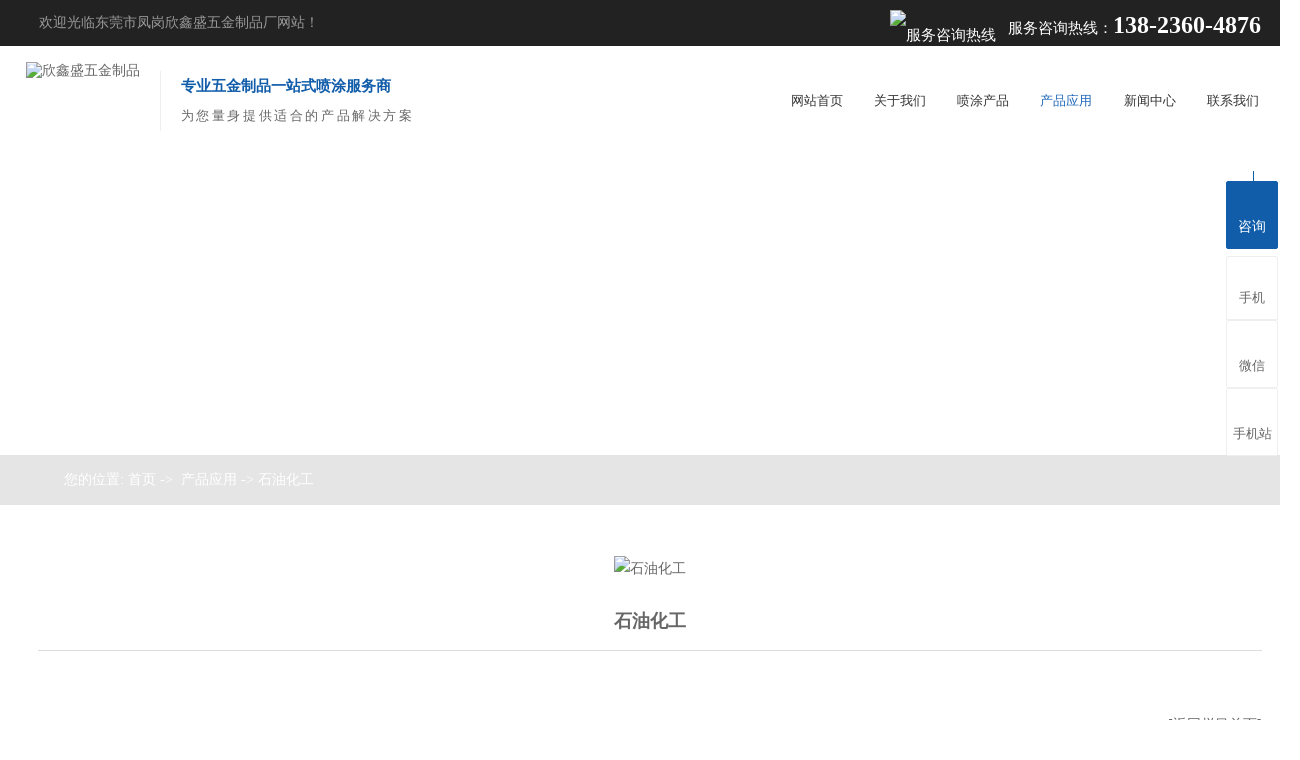

--- FILE ---
content_type: text/html
request_url: http://www.wujinpentu.net/dgweb_content-1177342.html
body_size: 4697
content:
<!DOCTYPE html PUBLIC "-//W3C//DTD XHTML 1.0 Transitional//EN" "http://www.w3.org/TR/xhtml1/DTD/xhtml1-transitional.dtd">
<html xmlns="http://www.w3.org/1999/xhtml">
<head>
<meta http-equiv="Content-Type" content="text/html; charset=utf-8" />
<title>石油化工-东莞市凤岗欣鑫盛五金制品厂</title>
<meta name="keywords" content="石油化工" />
<meta name="description" content="石油化工" />
<!--mobanhtml/mindexcn!@#"-->
<!--"css"-->

                
                <link href="cssjs/newsrelated.css" rel="stylesheet" type="text/css" />
                <link charset="utf-8" href="cssjs/indexcss.css" rel="stylesheet" type="text/css"  />
                <script language="JavaScript" type="text/javascript" src="cssjs/indexjs.js"></script>
                <link href="cssjs/headcss.css" rel="stylesheet" type="text/css" />
                
                    <script>
                        var uaTest = /Android|webOS|Windows Phone|iPhone|ucweb|ucbrowser|iPod|BlackBerry/i.test(navigator.userAgent.toLowerCase());
                        var touchTest = 'ontouchend' in document;
                        if(uaTest && touchTest){
                            window.location.href='http://m.wujinpentu.net';
                        }

                    </script>
                    
                
            
<link id="favicon" href="logo.ico" rel="icon" type="image/x-icon" />
</head>

<body onload="themax();init();">
<!--mobanhtml/mhead!@#"-->
<link href="cssjs/allbag.css" rel="stylesheet" type="text/css">
<script type="text/javascript" src="cssnew/jquery-1.7.2.min.js"></script>
<script src="cssnew/jquery.SuperSlide.2.1.3.js" type="text/javascript"></script>

<script type="text/javascript" src="cssnew/page.js"></script>
<script type="text/javascript" src="cssnew/web.js"></script>


<!--抬头-->
<div class="tp_bg bg">
    <div class="tp box">
        <div class="tp_fl fl" data-aos="fade-right">
            <p>欢迎光临东莞市凤岗欣鑫盛五金制品厂网站！</p>
        </div>
        <div class="tp_fr fr">
            <p><img src="//memberpic.114my.com.cn/0455831/uploadfile/image/20210824/20210824154137_672015066.png" alt="服务咨询热线">服务咨询热线：<b>138-2360-4876</b></p>
        </div>
    </div>
</div>
<div class="clear"></div>
<!--END-->


<!--抬头-->
<div class="top">
  <div class="page">
    <div class="top_na"><a href="/"><img src="//memberpic.114my.com.cn/0455831/uploadfile/image/20210824/20210824154418_1264587136.jpg" alt="欣鑫盛五金制品"></a>


<div class="head_tit">
          <p><b>专业五金制品一站式喷涂服务商</b><span>为您量身提供适合的产品解决方案</span></p><em></em>
        </div>

    </div>
    <div class="nav menu fr">
      <ul class="NavCeshi">
        <li class="navl1 navcurrent"><a href="/">网站首页</a></li>
        <li><a href="company.html">关于我们</a>
                    <div class="sedNav">
                        <a href="company.html">公司简介</a>
                        <a href="dgweb-180342.html">企业风采</a>
                        <a href="dgweb-75205.html">生产车间</a>
 <a href="dgweb-194001.html">视频中心</a>
                    </div>
        </li>
        <li><a href="products.html">喷涂产品</a>
                    <div class="sedNav">
                        <a href="products-155724-0-0.html">五金烤漆</a>
                        <a href="products-155725-0-0.html">五金喷涂</a>
                        <a href="products-163336-0-0.html">五金配件</a>
                    </div>
        </li>
        <li><a href="dgweb-180343.html">产品应用</a></li>
        <li><a href="news.html">新闻中心</a>
                    <div class="sedNav">
                        <a href="news-5404-0.html">公司动态</a>
                        <a href="news-5405-0.html">行业资讯</a>
                        <a href="news-5406-0.html">常见问题</a>
                    </div>
        </li>
        <li><a href="dgweb-75263.html">联系我们</a></li>
      </ul>
    </div>
    <div class="cl clear"></div>
  </div>
</div>



<script>
  $('.leftnabar').hide();
  $(window).scroll(function(scrolll){
       if($(window).scrollTop()>$(window).height()*0.5){
           $('.leftnabar').fadeIn()
       }else{
            $('.leftnabar').fadeOut()
       }
  })
  $('#scrollTopId').click(function(){
      console.log(1)
    $('html,body').animate({
        scrollTop:'0px'
    },800)
  })
</script>

        <script type="text/javascript">
            $(".nav li").hover(function() {
                $(this).find(".sedNav").stop(true, true).slideDown();
            }, function() {
                $(this).find(".sedNav").stop(true, true).slideUp();
            });

        </script>
<!--END-->
<!--mobanhtml/#webdh#/dgweb-webdh##!"-->
<div class="banner_cpyy banner_n"></div>
<!--mobanhtml/center!@#"-->

<div id="bodycon">
	<div id="left">
		<!--"../#innewclu!#/#left#/dgweb-left##!"-->
		
	</div>
    <div id="center">
		<!--"../#innewclu!#/content!dgwebcontent#"-->
		
<strong class="strong_title"><font face='Webdings'>4</font>产品应用</strong>

<div id="bodycontent" class="mianbxContent" style="height:25px;width:90%;text-align:right;">
您的位置:
<a href="/">首页</a>&nbsp;->&nbsp;
<a href="dgweb-180343.html">产品应用</a><font>&nbsp;->&nbsp;石油化工</font></div>
                
	<script language="javascript">
	function resizeimage(objImg)
		{
		var w0=0;
		var w1=1222;
		var h0=0;
		var h1=0;
		if (objImg.width>w1)
			{
			w0=objImg.width;
			h0=objImg.height;
			h1=w1/w0*h0;
			objImg.style.width=w1;
			objImg.style.height=h1;
			}
		}
	</script>
<div id="bodycontent" class="content_image">
<img src="//memberpic.114my.com.cn/0455831/uploadfile/image/20210813/20210813195547_1006642799.jpeg"
border="0" onload="resizeimage(this)"
alt="石油化工" title="石油化工">
</div>
<div class="dgcontent_title_h5" style="width:1300px;
margin: 0 auto;
line-height:180%;">
<h5 style="color:;
margin:2pt 0pt 2pt 0pt;">
<strong>
石油化工
</strong>
</h5>
</div>

<div class="column_content_page_content" style="width:1300px;
margin: 0 auto;
line-height:180%;"></div>

<div class='back_column' style="width:1280px; margin:0 auto; text-align:right;height:25px;">
<a href="dgweb-180343.html">[返回栏目首页]</a></div>
<div id="bodycontent" class="second_next_pre_dgwbct"  style="text-align:left;">
<a class="dgweb_pre_page_1f20b23b0bec8b27e815b9efcb551a78" href="dgweb_content-1177341.html">[上一页:航天航空]</a>&nbsp;

<a class="dgweb_next_page_1f20b23b0bec8b27e815b9efcb551a78" href="dgweb_content-1177343.html">[下一页:液晶半导体]</a>&nbsp;
</div>
	</div>
    <div id="right">
		<!--"../#innewclu!#/#right#/dgweb-right##!"-->
		
	</div>
	<div class="clear"></div>
</div>
<!--mobanhtml/copy!@#"-->
<div id="copy"></div>
<div class="head_bgx"><span></span></div>
<div class="copy">
    <div class="copy_box1 box">
        <!--版权-->
        <div class="copy_tab">
            <div class="copy_con fl">
                <ul>
                    <li>
                        <p>关于我们<span>about us</span></p>
                        <a href="company.html">公司简介</a>
                        <a href="dgweb-180342.html">企业风采</a>
                <a href="dgweb-75205.html">厂房设备</a>
                <a href="dgweb-180343.html">产品应用</a>
                    </li>
                    <li>
                        <p>产品中心<span>Product Center</span></p>
                        <a href="products-155724-0-0.html">五金烤漆</a>
                <a href="products-155725-0-0.html">五金喷涂</a>
                <a href="products-163336-0-0.html">五金配件</a>
               <a href="products.html">查看更多+</a>
                    </li>
                    <li>
                        <p>新闻中心<span>News</span></p>
                        <a href="news-5404-0.html">公司动态</a>
                        <a href="news-5405-0.html">行业资讯</a>
                        <a href="news-5406-0.html">常见问题</a>
                    </li>
                    <li><p>联系我们<span>Contact us</span></p>
                        <a>电　话：138-2360-4876</a>
                        <a>联系人：况先生</a>
                        <a>邮　箱：84693145@163.com</a>
                        <a>地　址：东莞市凤岗镇竹尾田村永基工业园</a>
</li>
                </ul>
            </div>
            <div class="copy_r fr">
                <p>关注我们<span>Focus on us</span></p>
                <ul>
                    <li><i><img src="//memberpic.114my.com.cn/0455831/uploadfile/image/20210814/20210814091314_966089758.png" alt="手机网站"></i>手机网站</li>
                    <li><i><img src="//memberpic.114my.com.cn/0455831/uploadfile/image/20210814/20210814091314_966089758.png" alt="微信公众号"></i>微信公众号</li>
                </ul>
            </div>
    <div class="clear"></div>
        </div>
        <div class="copy_name">
            <div class="copy_left"><span>东莞市凤岗欣鑫盛五金制品厂 Copyright © 版权所有
                   【 访问量：<script language="javascript" src="http://login.114my.cn/webfwl.asp?member=0455831"></script>】<a href="https://tongji.baidu.com/web/welcome/login?castk=LTE%3D" target="_blank" rel="nofollow">【百度统计】</a> 【 <a href="sitemap.htm" target="_blank">BMAP</a> <a href="sitemap.xml" target="_blank">GMAP</a> 】<a title="后台管理" href="guanli.htm" rel="nofollow" target="_blank">【后台管理】</a></span></div>
            <div class="copy_right"><span><a href="http://beian.miit.gov.cn" rel="nofollow" target="_blank">【粤ICP备14052092号】</a>【技术支持：<a href="http://www.114my.net/" rel="nofollow" target="_blank">东莞网站建设】</a></span></div>
        </div>
    </div>
</div>
<div class="clear"></div>


<!--百度统计-->
<script>
var _hmt = _hmt || [];
(function() {
  var hm = document.createElement("script");
  hm.src = "https://hm.baidu.com/hm.js?8db68faad6c16940eb6e21e53258fdd6";
  var s = document.getElementsByTagName("script")[0]; 
  s.parentNode.insertBefore(hm, s);
})();
</script>





<!--在线客服 -->
<div class="y-kefu-box y-kefu-box01">
    <div class="show-status">
        <span class="kf-close-btn icon"></span>
        <a href="feedback.html" target="_blank" class="kf-zixun"><i class="icon"></i>咨询</a>
<div class="kf-mobile hver">
            <i class="icon"></i>
            <p>手机</p>
            <div class="mobile-infos">
                <b class="right">
          <i class="right-arrow1"></i>
          <i class="right-arrow2"></i>
        </b>
                <div class="online1">
                    <i class="icon"></i>
                    <span>手机</span>
                    <p>况先生/13823604876</p>
                </div>
             
            </div>
        </div>

        <div class="kf-zixun1 hver">
            <i class="icon"></i>
            <p>微信</p>
            <div class="y-ewm-box clearfix">
                <b class="right">
          <i class="right-arrow1"></i>
          <i class="right-arrow2"></i>
        </b>
                <div class="y-ewm-img1 fl">
                    <img src="//memberpic.114my.com.cn/0455831/uploadfile/image/20210911/20210911142244_1501241031.jpg" alt="二维码">
                    <p>添加微信</p>
                </div>
            </div>
        </div>        
 
        <div class="kf-zixun1 hver">
            <i class="icon"></i>
            <p>手机站</p>
            <div class="y-ewm-box clearfix">
                <b class="right">
          <i class="right-arrow1"></i>
          <i class="right-arrow2"></i>
        </b>
                <div class="y-ewm-img1 fl">
                    <img src="//memberpic.114my.com.cn/0455831/uploadfile/image/20210908/20210908101127_1712800753.png" alt="二维码">
                    <p>访问手机站网站</p>
                </div>
            </div>
        </div>
        <a href="javascript:;" class="back-top hver" id="yBackTop" style="display: none;"><i class="icon"></i><p>回顶</p></a>
    </div>
    <div class="hide-status" id="hideStatus" style="display: none;">
        <div class="kf-zixun"><i class="icon"></i>咨询</div>
    </div>
</div>
<script src="cssnew/scrollReveal.js" type="text/javascript"></script>
                <script>
    var navLi = $('.nav>ul>li'),
        mianA =

        $('.mianbxContent>a'),
        falg = false;
    for (var i =

            mianA.index(); i >= 0; i--) {
        var thisText =

            mianA.eq(i).text(),
            thisHref = mianA.eq(i).attr('href').indexOf('#') !=

            -1 ? mianA.eq(i).attr('href').substring(0, mianA.eq(i).attr

                ('href').indexOf('#')) : mianA.eq(i).attr('href');


        navLi.each(function() {
            if (falg) {


                return false;


            }
            $(this).html().indexOf(thisHref) !=

                -1 ||
                $(this).html().indexOf(thisText) !=

                -1 ?
                falg = true && $(this).addClass

                ('navl1 navcurrent').siblings().removeClass('navl1 navcurrent'):


                falg = false;
        })
    }

</script>
            
</body>
</html>


--- FILE ---
content_type: text/css
request_url: http://www.wujinpentu.net/cssjs/headcss.css
body_size: 6808
content:
/*面包屑导航*/
.mianbxContent{height:50px !important; line-height:50px !important;  overflow: hidden;position: absolute; top:455px; left: 0; line-height:60px;text-align:left !important;background:rgba(0,0,0,0.1); color:#fff;width: 100% !important; padding-left:5%;    box-sizing: border-box;}
.mianbxContent a{color:#fff;}

.strong_title{position: absolute; left:8%; display: block; height:80px; line-height:80px; background:#c20810; color:#fff !important;top: 370px; padding:0 50px;     z-index: 2; font-size:20px;display:none;}
.strong_title font{ display:none;}

#bodycon{width:100% !important; min-width:1300px; max-width:1600px; padding:50px 3% 60px 3%; }
#bodycontent,#bodycon #center,.dgcontent_title_h5,.column_content_page_content,.back_column,.bodyContentString8{width:100% !important; }

.dgcontent_title_h5 { display: block;text-align: center;border-bottom:1px solid #ddd;height:55px !important;line-height:55px !important;margin: 10px auto 25px !important;}
.dgcontent_title_h5 h5,.dgcontent_title_h5 h5 strong{ font-size:18px}



/*内页通用样式 每个单都要有*/
.pcontent_title_h4 h4{ text-align: center; font-size:18px; color:#333 !important; line-height:50px;}
.dgcontent_title_h5 { display: block;text-align: center;border-bottom:1px solid #ddd;height:60px !important;line-height:60px !important;margin: 10px auto 25px !important;clear: both;}
.dgcontent_title_h5 h5,.dgcontent_title_h5 h5 strong{ font-size:18px}


/*分页*/
.page_total,.pages_box a,.page_jump{display:inline-block;vertical-align:middle;padding:0 14px;height:36px;border-radius:36px;background:#eee;line-height:36px;border: 1px solid #eee;font-size:13px;cursor: pointer;}
.pages_box a{margin-left:10px;color: #666;}
.pages_box a.page_curr,.pages_box a:hover{background:#115daa;color:#fff;font-size:13px;}
.page_jump{margin-left:10px;}


/*上一页下一页样式*/
.psh_box{margin:50px auto !important;}
.pshangxia{padding:10px 40px; background:#f5f5f5; border:1px #ccc solid;}

.psupdown{margin: 40px auto !important;}
.second_next_pre_dgwbct{margin-bottom:40px;}

.back_column{padding-top:40px;}




/*内页幻灯片*/
.banner_n{width: 100%;height: 350px;min-width: 1300px;}
.banner_about{background: url(https://memberpic.114my.com.cn/0455831/uploadfile/image/20210811/20210811203459_943475821.jpg) center no-repeat;}
.banner_qyfc{background: url(https://memberpic.114my.com.cn/0455831/uploadfile/image/20210811/20210811203535_1760825492.jpg) center no-repeat;}
.banner_news{background: url(https://memberpic.114my.com.cn/0455831/uploadfile/image/20210811/20210811203653_1202797040.jpg) center no-repeat;}
.banner_cfsb{background: url(https://memberpic.114my.com.cn/0455831/uploadfile/image/20210811/20210811203605_1474160964.jpg) center no-repeat;}
.banner_khly{background: url(https://memberpic.114my.com.cn/0455831/uploadfile/image/20210811/20210811203730_1731487508.jpg) center no-repeat;}
.banner_ptcp{background: url(https://memberpic.114my.com.cn/0455831/uploadfile/image/20210811/20210811203811_1572001699.jpg) center no-repeat;}
.banner_cpyy{background: url(https://memberpic.114my.com.cn/0455831/uploadfile/image/20210812/20210812103119_502540693.jpg) center no-repeat;}
.banner_lxwm{background: url(https://memberpic.114my.com.cn/0455831/uploadfile/image/20210811/20210811203919_777787568.jpg) center no-repeat;}
.banner_sp {background: url(https://memberpic.114my.com.cn/0455831/uploadfile/image/20250508/20250508160235_1502312486.jpg) center no-repeat;}






/*在线留言*/
#bodycontent #tianxieone,#bodycontent #tfour,#bodycontent #liuyanshenming{     border-top: #eee 1px solid !important;border-left: #eee 1px solid !important; border-right: #eee 1px solid !important;width: 100% !important;}
#bodycontent #lytijiao{border: #eee 1px solid !important;width:100% !important;}
#bodycontent #tianxieone #tianxietwo {width: 120px; float: left;text-align: right;padding: 5px 0;}
#bodycontent #tianxieone #tianxiethree {width: 1056px; float: left; text-align: left; padding: 5px 0;}
input, textarea { outline: none; border: none; }
#chakantwo{width: 1300px !important;height: 65px !important;text-align: left;font-size:0;}
#chakantwo a{display: inline-block;width: 120px;height: 42px;line-height: 42px;border: 1px solid #eee;text-align: center;}
#chakantwo a+a{margin-left:2px;}
#tfive textarea{width:1070px !Important;}




/*第十二套产品列表*/
.ny_prolist{width:23% !important;}
.ny_propic img{height:auto;}
.ny_prolist a:before{border-top: 1px solid #115daa !important; border-right: 1px solid #0075c6 !important;}
.ny_prolist a:after{border-bottom: 1px solid #115daa !important; border-left: 1px solid #0075c6 !important;}
.ny_prolist a:hover .ny_protil{    color: #115daa !important;}
/*产品分类*/
.pro_all_class{text-align:center; border:0 !important; height:80px !important;}
.pro_all_class a{    display: inline-block; font-size:16px; color:#222; width:16%; height:44px;line-height:44px; border:1px #eee solid; background:#f5f5f5; transition:all 0.3s linear; }
.pro_all_class a:first-child{display:none; }
.pro_all_class a.pro_on,.pro_all_class a:hover{background:#115daa;  border:1px #115daa solid; color:#fff !important;}

/*第六套自定义列表*/
.nylist li{width:23% !important;}
.nylist li .nylist_tit:before{background: #115daa !Important;}
.nylist_pic img{height:auto;}



/*第九套自定义*/
#fancybox-wrap{box-sizing: revert;}
#fancybox-wrap *{box-sizing: revert;}
#fancybox-title{margin-left:0 !important;}

.nyqhlist li{width:23% !important;}
.nyqhlist_pic{border:1px #eee solid;overflow: hidden;}
.nyqhlist_pic img {height:auto; transition: ease-in-out 0.25s all;}
.nyqhlist li:hover .nyqhlist_pic img {transform: scale(1.1);}

/*新闻详情*/
.bodycontent2019{margin:0 auto;width:100%;min-width: 1300px;max-width:1600px; box-sizing: border-box; padding:0 3%;}
.nyxqnewsbg{background:#fff !important; padding:0 !important;}
.xw p{text-indent: 2em;    line-height: 30px;}
.nyxqnews,.news_box_lbm{width:100% !important;}
.nyxqnewsfanhui{left:100% !important;}
.nyxqnews_left{width:76% !important; background:#fff !important; border:1px #eee solid;}
.nyxqnews_leftpage{width:calc(100% + 60px) !important;}
.nyxqnews_leftup{width:50% !important; }
.nyxqnews_leftdown{width:47.6% !important; background-position: right center !important; margin-right:2.4%;}
.nywenzhang{background:#fff !important;  border:1px #eee solid;}
.nyxqnews_right{width:23% !important;}
.nyxqnews_rightcont a{width:100% !important; padding-left:20px !important;}
.nyxqnews_righttit:before{background: #115daa !important;}
.nyxqnews_righttit strong {color: #115daa !important;}



/*内页新闻列表*/
.strong_title{display:none;}
.nswsfenlei_2019{margin-bottom:30px;}
.nswsfenlei_2019 ul{font-size:0;}
.nswsfenlei_2019 li{display:inline-block;vertical-align:top;width:240px;height:50px;border:1px solid #e0e0e0;}
.nswsfenlei_2019 li+li{margin-left:12px;}
.nswsfenlei_2019 li:hover,.nswsfenlei_2019 li.curNewsType_2019{background:#115daa;border-color:#115daa;}
.nswsfenlei_2019 li a{display:block;line-height:50px; font-size:16px;}
.nswsfenlei_2019 li:hover a,.nswsfenlei_2019 li.curNewsType_2019 a{color:#fff;}


.news_2019{height:250px;padding:20px 0;border-bottom:1px solid #e0e0e0;position:relative;}
.news_2019:hover{border-bottom:none;}
.news_2019:before,.news_2019:after{content:'';width:0;height:242px;background:#f4f4f4;position:absolute;top:50%;margin-top:-120px;z-index:-1;}
.news_2019:before{left:50%;}
.news_2019:after{right:50%;}
.news_2019:hover:before,.news_2019:hover:after{width:100%;transition:0.6s;}
.news_img_2019,.news_nor_2019,.news_time_2019{float:left;}
.news_img_2019{height:200px;border:1px solid #f0f0f0;overflow:hidden;}
.news_2019:hover .news_img_2019{border-color:#115daa;}
.news_img_2019 img{width:270px;transition:0.6s;}
.news_2019:hover .news_img_2019 img{transform:scale(1.2);transition:0.6s;}
.news_nor_2019{width: 1040px;height:200px;margin-left:35px;padding-right:35px;border-right:1px solid #e0e0e0;margin-right:34px;}
.news_biaoti_2019 a{font-size:18px;font-weight:bold; padding-top:12px;display: block;}
.news_2019:hover .news_biaoti_2019 a{color:#115daa;}
.news_miaou_2019{height:60px;margin-top:15px;line-height:30px;}
.news_miaou_2019 a{display:block;line-height:30px; overflow : hidden; text-overflow: ellipsis; display: -webkit-box; -webkit-line-clamp:3; -webkit-box-orient: vertical;}
.news_miaou_2019 a:hover{ color:#666;}
.news_class{margin-top:50px;}
.news_class a{color:#999;}
.news_more_2019{margin-top:44px;}
.news_more_2019 a{font-size:0;position:relative;}
.news_more_2019 a:before,.news_more_2019 a:after{content:'';width:16px;height:16px;transform: rotate(45deg);position:absolute;top:0;left:0;}
.news_more_2019 a:before{background:#000;}
.news_2019:hover .news_more_2019 a:before{background:#115daa;transition:0.6s;}
.news_more_2019 a:after{background:#fff;left:-2px;}
.news_2019:hover .news_more_2019 a:after{background:#f4f4f4;transition:0.6s;}
.news_time_2019{font-size:0;position:relative;margin-top: 27px;}
.news_ny_year_2019{position:absolute;top:52px;left:0;font-size:16px;color:#999;}
.news_ny_year_1_2019{display:none;}
.news_ny_month_2019,.news_ny_month_1_2019,.news_ny_day_2019{display:inline-block;vertical-align:midden;font-size:32px;}




/*工程项目*/
.items{padding:4vw;    box-shadow: 0 0 40px rgba(0,0,0,0.05); }
.items_t{ padding-bottom:2vw;}
.items_t h3{font-size:34px; color:#222; line-height:50px; }
.items_t span{font-size:26px; font-family:"Tw Cen MT";}
.items_w{font-size:18px; line-height:34px; padding-bottom:2vw;}
.items img{width:100%;}
.items_m2{padding:3vw 0;}
.items_m2 li{width:23.5%; }
.items_m li{float:left; text-align:center; }
.items_m li+li{margin-left:2%;}
.items_m li p{font-size:16px; color:#444; line-height:50px;}

.items_m5 li{width:49%; }
.items_m5 li img{border:1px #eee solid;}

.items_m3{padding:3vw 0; border-bottom:1px #eee solid; border-top:1px #eee solid; margin:3vw 0;}
.items_m3l{width:69%;}
.items_m3r{width:31%; padding:0 4vw;}
.items_m3r p{ font-size:20px; line-height:40px; color:#333; padding-top:2vw;}

.items_m4{padding:3vw 0;  border-top:1px #eee solid; border-bottom:1px #eee solid; margin-top:3vw;  }
.items_m4 img{margin-top:2vw;}

.items_mli li{width:23.5%;}
.items_mli li+li{margin-left:2%;}

.items_m6{border-top:1px #eee solid;  margin-top:3vw;  }
.items_mw h3{color:#222; font-size:30px; }
.items_mw p{line-height:54px; color:#e77918; font-size:20px; font-weight:bold; padding-top:20px; }
.items_mw dd{font-size:15px; line-height:30px; }



/*公司介绍*/
.about_bg .com_t,.ser_sp .com_t{padding:10px 0 60px 0 !important;}
.about1,.about2,.about3,.about4{border-bottom:1px #eee dashed; padding-bottom:3vw; margin-bottom:3vw;}
.about_w{width:48.5%;}
.about_w h3{font-size:1.8vw; color:#222; line-height:3.4vw; padding-top:1vw;}
.about_w h3:after{content:""; width:7vw; height:3px; background:#115daa;display: block; margin:1vw 0;}
.about_w p{font-size:15px; line-height:1.8vw; padding-top:1vw;}
.about_m{width:48.5%;}
.about_m img{width:100%; min-height:460px;}
.about_m iframe{width:100% !important;}

/*参观工厂*/
.about1 .about_ww{ padding-top:1.5vw;}
.about_ww h3{font-size:1.8vw; color:#222; line-height:3.4vw; }
.about_ww p{font-size:18px; line-height:1.8vw;}
.about_mm li{float:left; width:49%; margin-right:2%; margin-top:2%;}
.about_mm li:nth-child(2n){margin-right:0;}
.about_mm img{width:100%; height:auto !important;  transition:0.3s all ease-out;}

.new_web_div2021 li{ width:32%; text-align:center;}
.new_web_div2021 li:nth-child(2n){margin-right:2%; }
.new_web_div2021 li:nth-child(3n){margin-right:0;}
.new_web_div2021 li a{font-size:16px; color:#333; line-height:50px; overflow: hidden;    display: block;}
.new_web_div2021 li:hover img{transform:scale(1.1);}


/*服务与支持*/
.ser_spw{padding:2vw 3vw 3vw;   box-shadow: 0 30px 50px rgba(0,0,0,0.05); margin-bottom:30px; }
.ser_spw h3{font-size:1.4vw; color:#222; line-height:3.6vw; }
.ser_spw p{font-size:15px; line-height:30px; }


/*联系我们*/
.cont_l{width:36%;}
.cont_l h3{font-size:1.4vw; color:#222; line-height:3.6vw; padding:2vw 0;}
.cont_l p{font-size:18px; color:#333; line-height:78px; border-top:1px #eee dashed;}
.cont_l p a{font-size:18px; color:#333;}
.cont_r{width:60%;}

/*内页二级导航*/
.navn_bg{text-align:center; margin-top:60px; }
.navn{width:100%; min-width:1300px; max-width:1600px; margin:0 auto; padding:0 3%;}
.navn>a{width:19.2%; display:block; float:left; font-size:16px; color:#222; height:50px; line-height:50px; background:#f5f5f5;  transition:0.3s all ease-in-out;}
.navn>a+a{margin-left:1%;}
.navn>a.on,.navn>a:hover{color:#fff;background:#115daa;  }


/*产品详情上面*/
.MagicThumb img{border:0 !important;}
.pro_main_box{background:#f5f5f5; padding:40px; box-sizing: border-box;}
.propic_show_left{width:45%;float: left; position: relative; }

.propic_show_piclist{width:100%;height: 102px;float:left;position: absolute; top:300px; left:580px; }

.propic_show_list{height: 100px;position:relative;transition:500ms;}
.propic_show_piclist.on_bottom .propic_show_list{transition:500ms;}
.propic_show_piclist ul{width:440px;height: 112px !important; overflow: hidden;}
.propic_show_piclist li{width:106px;height:82px;border:3px solid #333;cursor: pointer;overflow:hidden; float:left;}
.propic_show_piclist li+li{margin-left:14px;}
.propic_show_piclist.on_bottom .propic_show_list li+li{transition:500ms;}
.propic_show_piclist li.cur{border-color:#3e409f;}
.propic_show_piclist li img{width:110px;transition:500ms;}
.propic_show_piclist li:hover img{transform:scale(1.1);transition:500ms;}

.propic_img{width:100%;float:right;position: relative;overflow: hidden; float:left !important;}

.propic_img img{width:100%;transition:500ms;}

.propic_img>div{display:none; width:35px;height:34px;position:absolute;top:50%;margin-top:-17px;cursor: pointer;opacity: 0.5;z-index: 999;}
.propic_show_right{float:right;width:52%;text-align:left;position:relative; font-size:15px; line-height:30px; }
.propic_show_right .propic_desc{height:56px;margin-top:20px;overflow:hidden;}
.propic_show_right .propic_desc strong{font-weight:bold;}
.pro_detail_title{font-size:22px;display:block;line-height: 56px;border-bottom: 1px solid #eee;color: #333;}
.pro_return{width:37px;height:37px;float:right;margin-top: 10px;background:url(https://memberpic.114my.com.cn/0455831/uploadfile/image/20210814/20210814132903_430848186.png) no-repeat;cursor: pointer;}

.cpcs_n p{padding-bottom:10px; }
.cpcs_n p b{color:#222;}

.pro_show_ewm{padding-top:2vw;}
.ewm{float:left;}
.pro_show_ewm>div{display:inline-block;vertical-align:top;}
.pro_ewm_left{height:176px;border: 1px solid #e9e9e9;position:relative;}
.pro_ewm_left .ewm img{width: 145px;;}
.pro_ewm_left .ewm p{text-align:center;color:#999;font-size:14px;}
.pro_tel_right{margin-top:20px; position:relative; padding-left:2vw;}
.pro_tel_right .tel{display:none;}
.pro_tel_right span{font-size:18px; color:#333;}
.pro_tel_right p {font-size:32px;font-weight:bold;color:#115daa;line-height:50px;font-family: 'Tw Cen MT';}




/*产品公用详情*/
.product_content{border: 1px solid #eee; box-sizing: border-box;  padding: 30px 50px;width:100% !important;}
.con_gongyong{border-bottom: 1px solid #eee; border-left: 1px solid #eee; border-right: 1px solid #eee;    margin-bottom: 30px;}

.pcontent_title_h4{width:100%  !important;}
.protempone li{margin:0 3% 3% 0 !important;}
.protempone li:nth-child(even){margin-right:0 !important;}
.protempone li:hover .protemp_more a{ background:#009b4d !important;;}
.protempone li:hover .protemp_title a{ color:#009b4d !important;}
.detail_title{display:block; border-bottom:0 !important; margin-left:-4px !important; width:100% !important;}
.detail_title strong {font-size: 16px; display: inline-block;vertical-align: top; width: 180px;  height: 62px;  line-height: 62px;  text-align: center;  color: #fff; padding-left: 25px;  background: #115daa url(https://memberpic.114my.com.cn/0455831/uploadfile/image/20210814/20210814133019_215784336.png) no-repeat 35px center;}

.pcontent_title_h4 h4{text-align:center;font-size:20px;}

.pro_detail_box{border: 0 !important;}
.pro_detail_rel_hd{border-bottom: 0 !important;padding-top: 14px !important;padding-bottom: 14px !important; background: #115daa;}
.pro_detail_rel_hd strong{font-size: 20px;margin-left: 20px;color: #FFF;}

.pro_detail_rel_item>div{margin-right: 2%;margin-top:10px;padding:0 !important;overflow: hidden;width: 23.5% !important;}
.pro_detail_rel_item>div:nth-child(4n){margin-right: 0 !important;}
.pro_detail_rel_item>div>a{line-height:46px; overflow: hidden;display: block;border:1px #eee solid;}
.pro_detail_rel_item>div a img{width:100% !important;height:auto !important;box-sizing: border-box;  height:auto; transition:0.3s all ease;}
.pro_detail_rel_item>div:hover a img{transform: scale(1.1);}
.pro_detail_rel_item>div br{display:none;}

.products_intro p{font-size:16px; line-height:30px;}
.products_intro table{width: 100%; border: 1px solid;  border-style: hidden; box-shadow: 0 0 0 1px #eee; border-collapse: collapse; border-radius: 10px;  letter-spacing: 0.5px; margin-bottom:20px; overflow: hidden;}
.products_intro table th{border: 1px solid #eee;line-height: 30px;padding: 10px;font-size: 16px;}
.products_intro table td{border: 1px solid #eee;line-height: 30px;padding: 10px;font-size: 16px;}
.products_intro h2{font-size:16px; font-weight:bold; height:40px; margin:20px 0; color:#fff; background:#115daa; text-indent: 1em;line-height: 40px;}
.products_intro ul li{line-height:30px;font-size:16px;}


/*产品详情*/
.cpcs_t{height: 50px;color: #222;font-size: 22px;line-height: 50px;margin-bottom: 20px;margin-top: 20px;}
.cpcs_w{font-size: 16px;line-height: 30px;}
.cpcs_table{font-size:16px;line-height:30px;}
.cpcs_table table{width: 100%;color: #666;border-spacing: 0px;border-collapse: collapse;margin-bottom: 10px;}
.cpcs_table table td{padding: 10px 20px;border: 1px solid #eee;}
.cpcs_l,.cpcs_r{width:48% !important;}
.cpcs_img p,.cpcs_w p{font-size:15px; line-height:30px; padding-top:10px;}



.nynews-list:hover .nynews-title{    color: #115daa !important;}





/*厂房设备*/
.j_con *{padding:0;margin: 0;list-style: none;box-sizing: border-box;}
.j_con{max-width: 1600px;margin: 0 auto;min-width: 1300px;width: 100%;}
.ti{text-align: center;padding-top: 45px;display:none;}
.jj_tit{font-size: 40px;color: #333;letter-spacing: 2px;font-weight: bold;}
.jj{color: #115daa;font-size:40px;}
.s_tit{position: relative;display: inline-block;}
.s_tit span{font-size: 16px;height: 30px;line-height: 30px;position: relative;}
.s_tit:before,.s_tit:after,.s_tit span:before,.s_tit span:after{content: "";position: absolute;}
.s_tit span:before,.s_tit span:after{width: 35px;height: 3px;background:#115daa; }
.s_tit span:before{top: 11px;left: -50px}
.s_tit span:after{top: 11px;right: -50px}




.nr{display: flex;justify-content: space-between;margin-top: 55px;width: 100%;}
.lc {width: 49%;}
.rc{width: 48%;}
.yw{color:#115daa;font-size: 32px;margin-bottom: 3px;}
.gs{font-size: 28px;color: #333}
.hx{height: 3px;width: 52px;background: #115daa;margin: 25px 0 30px;}
.cont p{font-size: 16px;color: #666;line-height: 30px;text-indent:2em;}
.img_con{position: relative;margin-right: 18px;}
.img_con img{display: block;width: 654px;height:629px;}
.img_con:after{content: "";position: absolute;width: 100%;height: 100%;border:1px solid #115daa;top: -18px;left: 18px;z-index: -1;}
.yw>b{font-weight: normal;font-size: 22px;}
.Plant_t{overflow: hidden;}
.Plant_t td img{transition:all 0.2s linear; -webkit-transition:all 0.2s linear; -moz-transition:all 0.2s linear;width: 100%;height: 100%;border: 1px #eee solid;}
.Plant_t td img:hover{-webkit-transform: scale(1.12, 1.12); transform: scale(1.12, 1.12); -moz-transform: scale(1.12, 1.12);}
.Plant_t td a{display:block; border:solid 1px #fff; line-height: 35px; background: #ececec; overflow:hidden;color:#333;}

.Plant_t td div a{background:#ececec; line-height:35px !important; }
.Plant_t td br{display:none;}

.cf_tit>b{font-size: 28px;color: #115daa;position: relative;margin-left: 35px;display:block;padding-bottom:20px;}
.cf_tit>b:before{content: '';position: absolute;width: 10px;height: 28px;background:#115daa;top: 5px;left:-35px;}
.cf_tit>b>img{width: 31px;display: inline-block;position: absolute;top: 5px;right: -40px;}





/*联系方式*/
.contactA {width: 100%;background: #f5f5f5;}
.contactA_T {padding: 50px;overflow: hidden;border-bottom: 1px solid #e2e2e2;position: relative;}
.contactA_T_l {left: 50px;width: 290px;/* position: absolute; */top: 50px;float: left;}
.contactA_T_l>p {font-size: 22px;color: #bbb;text-align: justify;line-height: 25px;}
.contactA_T_l>span {display: block;font-size: 40px;color: #333333;line-height: 40px;margin: 15px 0px;font-family: Microsoft Jhenghei;font-weight: bold;}
.contactA_T_l>i {display: block;font-style: normal;color: #999999;line-height: 32px;letter-spacing: 0.05rem;}
.contactA_T_l>a {display: inline-block;width: 180px;line-height: 50px;color: #fff;text-align: center;font-size: 18px;letter-spacing: 0.05rem;margin-top: 45px;background: #115daa;}
.contactA_T_l>a:hover{color:#fff;background: #1fb569;}

.contactA_T_m {width: 500px;padding: 0px 70px;height: 250px;border-left: 1px solid #e2e2e2;border-right: 1px solid #e2e2e2;float: left;margin-left: 70px;}
.contactA_T_m div {width: 100%;margin-bottom: 20px;}
.contactA_T_m div span {font-size: 22px;color: #115daa;display: block;line-height: 30px;}
.contactA_T_m>p {font-size: 16px;color: #666666;line-height: 35px;}
.contactA_T_R {position: absolute;width: 260px;right: 200px;text-align: center;top: 50px;}
.contactA_T_R img {width: 160px;display: block;margin: 0 auto 15px;border: 10px solid #FFF;}
.contactA_T_R p {font-size: 16px;line-height: 22px;margin-top: 0;color: #454545;}
.contactA_T .R2 {right: 16px !important;}
.contactA_T_R img {width: 160px;display: block;margin: 0 auto 15px;border: 10px solid #FFF;}
.clear {clear: both;height: 0px;overflow: hidden;}

.ny_propic img{height:230px;}

.nylist li:after{background:#115daa !important;}

--- FILE ---
content_type: text/css
request_url: http://www.wujinpentu.net/cssjs/allbag.css
body_size: 8825
content:
/*标签样式初始化*/
div,ul,li,span,p,img,h1,h2,h3,h4,h5,h6,dl,dt,dd {margin: 0px; padding: 0px;list-style: none;border: 0px;}

/*公共样式部分*/
body {color: #666;margin: 0 auto;background-color: #fff; font-family: "Microsoft YaHei";overflow-x: hidden; font-size:14px;}

#copy { display: none;}
*{-webkit-box-sizing: border-box;box-sizing: border-box;}
a {color: #666; text-decoration: none;}
a:hover { color:#2067b9;text-decoration: none; border-bottom-style:}
.box{margin: 0 auto;width: 100%;min-width: 1300px;max-width: 1600px;padding: 0 3%;}
.page{margin: 0 auto;width: 100%;min-width: 1300px;max-width: 1600px;padding: 0 2%;}
.bg{ width: 100%;min-width: 1300px;}

.fl { float: left;}
.fr {float: right;}

/*左右浮动清除*/
.clear { clear: both;height: 0px; overflow: hidden;}


/*间隙*/
.top10 {padding-top: 10px;}
.top20 {padding-top: 20px;}
.top30 {padding-top: 30px;}
.top40 {padding-top: 40px;}
.top50 {padding-top: 50px;}
.top60 {padding-top: 60px;}
.top70 {padding-top: 70px;}
.top80 {padding-top: 80px;}
.top90 {padding-top: 90px;}
.top100 {padding-top: 100px;}


/*英文样式*/
.font_en {font-family: Arial, Helvetica, sans-serif;text-transform: uppercase;font-weight: normal;}
.en {font-family: Arial, Helvetica, sans-serif;font-weight: normal;}

.t{text-align:center;}
.t h3{color:#111; font-size:40px; line-height:50px;font-family: zcoolgdh;font-weight: normal;}
.t p{font-size:18px;margin-top: 10px;}
.t b{color:#e77918;font-weight: normal;}
.t span{margin-top:15px;display: block;}
.t i{background: #2067b9;width: 11px;height: 11px;display: inline-block;border-radius: 50%; animation: bounce_fountainG 1.2s linear infinite;}
.t i:first-child,.t i:last-child{opacity: 0.2;}
.t i+i{margin-left: 10px;}
.t i:nth-child(1){animation-delay: .4s;}
.t i:nth-child(2){background:#2067b9;animation-delay: .6s;}
.t i:nth-child(3){animation-delay: .8s;}
@keyframes bounce_fountainG { 
0% {
transform:scale(1);
}
100% {
transform:scale(.5);
}
}

/*抬头*/


/*抬头*/
.tp_bg{height:46px;line-height: 46px;background: #222;position: relative;}
.tp_fl p{font-size: 14px;color:#999;}
.tp_fr p{height: 46px;font-size: 15px; color:#fff; position: absolute; width:auto; height:55px;line-height:50px; right:0; top:0; padding-left:50px; padding-right:3%; background:url(https://memberpic.114my.com.cn/0455831/uploadfile/image/20210824/20210824154102_127995816.png) no-repeat center left;}
.tp_fr p img{float: left;margin:10px 12px 0  0;}
.tp_fr p b{font-size:24px;font-family: 'Engravers MT';}



.top {z-index: 335; width: 100%; background: #fff;transition:0.3s all ease-in-out;top: 0;left: 0;}
.top_na{float: left;}
.top_na a{display: block;float: left;margin-top: 16px;}
.top_na img{float: left;}
.head_tit { float: left; border-left:1px #eee solid; margin-left: 20px; margin-top: 25px;}
.head_tit p {font-size: 20px;font-weight: lighter;line-height: 30px; margin-left: 20px;}
.head_tit p b {font-size: 1.2vw;color: #115daa; font-weight: bold; letter-spacing: 0px;}
.head_tit p span {font-size: 1vw;display: block;letter-spacing: 2.6px;}
.head_tit em {font-size: 18px;    line-height: 32px;}

.top .fr { height: 110px; }
.top .page .fl { display: block; height: 60px; width: 180px; padding: 25px 0; }
.top .page .top_laug {
    float: right;
    width: 167px;
    height: 38px;
    border: 1px solid #e5e5e5;
    border-radius: 50px;
    display: block;
    margin: 36px 15px 36px 25px;
    transform: rotate(0deg);
    overflow: hidden;
}
.top .page .top_laug a{font-size: 14px;color: #aaa;display: block;float: left;line-height: 38px;text-align: center;width: 70px;font-family: arial,microsoft yahei;transition:0.3s all ease;}
.top .page .top_laug .top_laug1{border-right:1px solid #e5e5e5;padding-left:10px;width:71px;font-size: 14px;}
.top .page .top_laug .top_laug2{width: 80px;padding-right: 5px;letter-spacing: -0.4px;}
.top .page .top_laug a:hover{background: #2067b9;color: #fff}
.top .page .fl a,.top .page .fl a img{ display: block; }

.NavCeshi > li { float: left; width:6.5vw; top: 0px; transition: 0.2s all ease-in-out; padding-right: 0px; position: relative;}
.NavCeshi > li > a { display: block; text-align: center; font-size: 1vw; line-height: 110px; color: #343434; transition: 0.2s all ease-in-out; height: 110px; position: relative; z-index: 55555; }

.NavCeshi > li.navcurrent > a, .NavCeshi > li:hover > a { color: #2067b9; height: 110px; line-height: 110px; }
.NavCeshi > li.navcurrent > a:after, .NavCeshi > li:hover > a:after{ width: 100%}
.NavCeshi > li.navcurrent > a > .en,.NavCeshi > li:hover > a > .en{ text-indent: 99em; background-position:center !important; line-height: 45px; }

/*导航下拉*/
.nav li .sedNav {width:140%;position: absolute;        background: rgba(0,0,0,0.4);left:-20px;top:100%;z-index: 99;display: none;}
.nav li .sedNav a {display: block;line-height: 50px;color: #fff;font-size: 14px;text-align: center;}
.nav li .sedNav a:hover {color: #fff;background-color: #2067b9;}
.nav li .nav2{width:200%;}
.nav li .nav2 a{width:50%; float:left;}



/*幻灯片*/
.banner-box,.banner-box .bd li{height:700px;background: #f5f5f5;}
.banner-box .banner-btn a.prev{background-image:url(https://memberpic.114my.com.cn/0455831/uploadfile/image/20210814/20210814100027_57150513.png);}
.banner-box .banner-btn a.next{background-image:url(https://memberpic.114my.com.cn/0455831/uploadfile/image/20210814/20210814100048_1019897036.png);}
.banner-box .hd ul li.on{background:#0061ae;}
.banner-box{min-width:1300px;position:relative;overflow:hidden;margin: 0 auto;}
.banner-box .bd{ width:100% !important;}
.banner-b{position: absolute;bottom: 0;}
.banner-box .bd li{width:100%;background-position: center;background-repeat: no-repeat;}
.banner-box .bd li a{display:block;background-size:auto;width:100% !important; height:100% !important;}
.banner-btn a{display:block;width:60px;height:60px;position:absolute;opacity:0.4;-webkit-transition: 0.3s all ease-in-out;transition:0.3s all linear; top:350px;background-repeat:no-repeat; }
.banner-btn a.prev{animation:prev 1.5s linear infinite;} 
.banner-btn a.next{animation:next 1.5s linear infinite;}
@keyframes prev{
	0%{left:60px;opacity:1;}
	50%{left:80px;opacity:0.1;}
	100%{left:60px;opacity:1;}
}

@keyframes next{
	0%{right:60px;opacity:1;}
    50%{right:80px;opacity:0.1;}
	100%{right:60px;opacity:1;}
}


.banner-box .hd {position:absolute;bottom:20px;width: 100%;display: block;}
.banner-box .hd ul{ text-align: center}
.banner-box .hd ul li{ width:20px; height:10px; border-radius :20px; text-indent:-9999px; background:#ccc; cursor:pointer; display:inline-block; margin:0 5px; -webkit-transition: 0.3s all ease-in-out; transition:0.3s all ease-in-out}
.banner-box .hd ul li.on{ width: 32px;}


/*搜索*/
.search_bg{height: 100px;background: #FFF;    border-bottom: 1px solid #eee;}
.search_nbg{position: absolute;z-index: 99;top: 515px;border: 1px solid #eee;background: #fff;}
.search_nbg .search{margin:0 auto;background: #fff;}
.search-bg{width:350px;height:100px;overflow: hidden;border-left: 1px solid #eee; border-right: 1px solid #eee;}
.search{height: 100px;}
.search_l{line-height: 100px;color: #999;}
.search_l h1{line-height: 100px;height: 100px;display: flex;}
.search_l dd{font-size:15px;color: #333;display: inline-block;}
.search_l a{font-size: 15px;color: #999;}
.search_l a:hover{color:#0c52b1;}
.search-bg #infoname{width:280px;background:#FFF ;outline:none; color:#ccc;font-weight: lighter;border: none;height:80px;line-height:6;font-size: 14px;
padding-left: 20px;padding-top: 20px;}
.search_nbg #infoname{width:280px;height: 58px;}
.search-bg{position: relative;}
.search-i{position: absolute;right: 5%;top: 44%;}

.pro_box{width:100%;background:#fcfcfc;position:relative;z-index: 9999;float: right;padding-top: 80PX;}
.pro {top: -60px !important;position: relative;overflow: hidden;z-index: 99;right: 0;height: 120px;width: 100%;}
.pro_qh{height:120px;float:right;}
.pro_qh li {float:left; height:120px;width:400px; font-size:30px; color: #fff; line-height:24px; transition: 0.1s all ease; letter-spacing: 1px; padding:23px 53px;background:#2067b9}
.pro_qh a{font-weight: 500; color: #fff; font-size:16px;line-height:26px; margin-top:10px; display: block;}
.pro_qh li .iconfont{ float: left; color: #fff; font-size:40px; line-height: 67px; width:65px; height:65px;  border-radius: 50%;line-height: 65px;border:1px #fff solid;margin-right: 15px;margin-top: 5px;text-align: center;}



/*产品*/
.prod_list a{width:25.3%;height: 80px;line-height: 80px; background: #f5f5f5;color: #333;font-size: 20px;display: block;float: left;text-align: center;text-transform: uppercase;transition: 0.3s ease all;}
.prod_list a.on{width:49%;background: #2067b9;color: #fff;}
.prod_list a+a{margin-left: 2px;}
.prod_two{border:1px solid #eee;padding: 0px 30px;}
.prod_two a{font-size: 16px;}
.prod_two tr{display: inline-block;float: left;}
.prod_two tr+tr{margin-left:30px;}
.prod_two tr td:before{content:'';width:9px;height:9px;border-radius:50%;display:inline-block;background:#eee;margin-right:5px;position: relative;top: -1px;transition: 0.3s ease all;}
.prod_two ul{text-align:center;width:100%;}
.prod_two li:hover span a{color:#2067b9;}
.prod_two li span a{font-size:17px;}
.prod_two li:hover p:before{background:#2067b9;}
.prod_img ul li{width:23.7%;display:block;float:left;margin-top:1.7%;position: relative;text-align: center;}
.prod_img ul li+li{margin-left:1.7%;}
.prod_img li img{width:100%;height:auto;position: relative;z-index:9;transition: all linear 0.5s;-moz-transition: all linear 0.5s;-ms-transition: all linear 0.5s;-webkit-transition: all linear 0.5s;}

.prod_img li>a{display: block;width: 100%;overflow: hidden;}


.prod_img li:hover img{-webkit-transform: scale(1.12, 1.12);transform: scale(1.12, 1.12);}
.prod_img li br{display:none;}
.prod_img li span{width:100% !important;display:block;height:60px;position: relative;z-index:9;}
.prod_img li span a{font-size:17px;color:#333;line-height:60px;text-transform: uppercase;display:block;width:100%;height:60px;position: relative;z-index: 9;transition: 0.3s ease all;}
.prod_img li:hover span a{color:#333;}



/*产品应用*/
.team_bc{width:100%;height:570px;background:url(https://memberpic.114my.com.cn/0455831/uploadfile/image/20210813/20210813170641_1597102078.jpg) no-repeat center;background-attachment:fixed;padding:100px 0;}
.team_c{display:flex;justify-content: space-between;}
.team_tit{width:330px;font-size:0;}
.team_tit em{font-size:16px;font-weight: bold;color:#999;font-style:normal;}
.team_tit p{font-size:42px;font-weight: bold;color:#fff;margin:13px 0 22px;}
.team_tit span{font-size:16px;color:#fff;line-height:32px;display: block;}
.team_tit a{display: block;width: 160px;height: 50px;line-height: 50px;border-radius: 50px;text-align: center;font-size: 15px;background: #2067b9;color: #fff;margin-top:34px;}

.team_tit a:hover{background: #1fb569;}

.team_list{width:calc(100% - 386px);}
.team_list .divdgweb_new_div_item{width:31.1%;margin:0 12px;border-radius: 10px;background:#fff;float: left;overflow: hidden;}
.team_list .news_div_item_pic img{width:100%;transition: all linear 0.5s;-moz-transition: all linear 0.5s;-ms-transition: all linear 0.5s;-webkit-transition: all linear 0.5s;}


.team_list .divdgweb_new_div_item:hover img{-webkit-transform: scale(1.12, 1.12);transform: scale(1.12, 1.12);}



.team_list .divdgweb_new_div_item_date{display:none;}
.team_list .divdgweb_new_div_item_content{padding:30px 44px 44px;}
.team_list .divdgweb_new_div_item_a{width:188px;height:36px;display:block;margin:0 auto;border-radius:36px;background:#2067b9;font-size:18px;font-weight:bold;color:#fff;text-align:center;line-height:36px;}
.team_list .divdgweb_new_div_item_body{height:48px;margin-top:14px;font-size:14px;color:#666;line-height:24px;display: none;}
.slick-dots,.slick-arrow{display: none !important;}


/*优势*/
.adv{position: relative;}
.adv_wt{width:47%;position: absolute;top:155px;z-index: 2;}
.adv_wt li{float: left;width: 22%;height:130px;background: #f5f5f5;text-align: center;font-size: 20px;cursor:pointer;}
.adv_wt li.on{background: #2067b9;color: #fff;}
.adv_wt li.on i{background:url(https://memberpic.114my.com.cn/0455831/uploadfile/image/20210824/20210824153031_567788364.png)no-repeat center;}

.adv_wt li:nth-child(3) i{background:url(https://memberpic.114my.com.cn/0455831/uploadfile/image/20210824/20210824153058_526682513.png)no-repeat center;}
.adv_wt li:nth-child(3).on i{background:url(https://memberpic.114my.com.cn/0455831/uploadfile/image/20210824/20210824153121_902292885.png)no-repeat center;}


.adv_wt li:nth-child(2) i{background:url(https://memberpic.114my.com.cn/0455831/uploadfile/image/20210824/20210824153150_1184722223.png)no-repeat center;}
.adv_wt li:nth-child(2).on i{background:url(https://memberpic.114my.com.cn/0455831/uploadfile/image/20210824/20210824153218_1712088793.png)no-repeat center;}


.adv_wt li:nth-child(4) i{background:url(https://memberpic.114my.com.cn/0455831/uploadfile/image/20210824/20210824153307_54994554.png)no-repeat center;}
.adv_wt li:nth-child(4).on i{background:url(https://memberpic.114my.com.cn/0455831/uploadfile/image/20210824/20210824153405_402879100.png)no-repeat center;}


.adv_wt li+li{margin-left: 1.3%;}
.adv_wt li i{display: block;background: url(https://memberpic.114my.com.cn/0455831/uploadfile/image/20210824/20210824153431_1551984269.png)no-repeat center;width: 100%;height:38px;margin-top:30px;margin-bottom: 10px;}

.adv_l{width: 47%;margin-top: 175px;}
.adv_shu{background: #2067b9;width:80px;height:80px;border-radius: 10px;text-align: center;line-height: 80px;color: #8abdf8;font-size: 40px;}
.adv_w1{margin-left: 20px;margin-top:10px;}
.adv_w1 p{font-size:30px;font-weight: bold;color: #333;}
.adv_w1 span{font-size:15px;color: #ddd;display: block;margin-top:4px; letter-spacing: 1.5px;}
.adv_w{font-size: 15px;line-height: 28px;margin-top: 30px;}
.adv_w p{position: relative;padding-left: 24px;}
.adv_w p+p{margin-top:20px;}
.adv_w p::before{content: "";position: absolute;top:8px;left: 0px;width: 10px;height: 10px;border-radius: 50%;border: 1px #eee solid;}

.adv_r{width: 49%;}
.adv_r img{display: block;width: 100%;}

.adv_a a{display: block;width: 150px;height: 50px;line-height: 50px;background: #000;border-radius: 50px;text-align: center;color: #fff;font-size: 15px;margin-top:50px;}
.adv_a a:hover{background:#2067b9;}
.adv_cont li{height: 620px;}
.adv_cont{width: 100%;height: 620px !important;}



/*厂房*/
.equ_d li{display: block;float: left;width: 32%;position: relative;text-align: center;overflow: hidden;}
.equ_d li+li{margin-left: 1.3%;}
.equ_d li br{display:none;}
.equ_d li img{display: block;width: 100%;height: 100%;border: 1px #eee solid;transition: all linear 0.5s;-moz-transition: all linear 0.5s;-ms-transition: all linear 0.5s;-webkit-transition: all linear 0.5s;}

.equ_d li:hover img{-webkit-transform: scale(1.12, 1.12);transform: scale(1.12, 1.12);}

.equ_d li p>a{display: block;font-size: 16px;position: relative;height: 50px;line-height: 50px;background: #fff;z-index: 2;}
.equ_d li:hover p>a{background: #1fb569;color:#fff;}

/*留言*/
.mes_bc{width: 100%;background: #2067b9;height: 380px;position: relative;}
.mes_c{display: flex;align-items: center;justify-content: space-between;height: 100%;position: relative;z-index: 2;}
.mes_lc>b{color: #fff;font-size: 30px;display: block;}
.mes_lc>a{width: 265px;height: 50px;display: block;border-radius:50px;color: #004e91;font-size: 20px;text-align: center;line-height: 51px;font-weight: bold;margin-top: 25px;background: linear-gradient(to top, #dcdcdc, #fff, #dcdcdc);}
.mes_lc>p{font-size: 20px;color: rgb(255 255 255 / 63%);margin-top: 15px;font-weight: 100;}
.mes_lc>div{display: flex;margin-top: 40px;align-items: center;}
.mes_lc>div>span{font-size: 24px;color: #ffffff;}
.mes_lc>div>p{color: #fff;font-size: 20px;}
.mes_lc>div>b{font-size: 20px;color: #fff;}
input, textarea {outline: none;border: none;}
textarea {resize: none;overflow: auto;}
.from_tab{width: 100%;}
.from_tab>div{}
.from_tab>div+div{margin-top: 20px;}
#feedback_form {}
.froms_feedback{width: 40%;}
.col4{height: 62px;background: #fff;border-radius: 33px;overflow: hidden;position: relative;}
.col4 span{font-size: 24px;color: #999;margin-top: 15px;margin-left: 24px;position: absolute;top: 2px;right: 26px;}
.col4 input{height: 100%;width: 100%;font-size: 16px;color: #ccc;padding-left: 29px;}
.from_tab #tianxieone{width: 17%;}
.from_tab #tianxiethree{width:100%;height: 40px;background: #fff;display: flex;align-items: center;}
.from_tab #tianxiethree span{display: inline-block;font-size: 30px;color: #d2d2d2;margin-top:2px;margin-left: 24px;}
.from_tab #tianxiethree>input{height: 100%;width: 58px;margin-left: 14px;font-size: 16px;color: #999;line-height: 60px;}
.from_tab #tianxiethree #authcode{width:136px;}
.feedback_btn{width: auto!important;}
.feedback_btn .btns{width: 100%;text-align: center;display: block;color: #fff;font-size: 18px;background-color: #00549a;border-radius: 50px;line-height: 62px;}
.dht {font-size: 31px!important;right: 20px!important;}
.zj-set2-intro .dd3-intro-bg{position: absolute;width: 100%;bottom: 0;left: 0;height: 380px;overflow: hidden;}
.zj-set2-intro .dd3-intro-bg  canvas{height: 380px !important;transform: translateY(70px);}


/*简介*/
.com_img{width: 50%;}
.com_img img{display: block;width: 100%;}
.com_r{width:47%;}
.com_w1{margin-top:40px;}
.com_w1 p{font-size: 28px;color: #333;}
.com_w1 span{display: block;color: #ddd;margin-top:4px;}
.com_w1 em{display: block;width:10%;height: 1px;background: #2067b9;margin-top:15px;}
.com_w{font-size: 15px;line-height: 30px;margin-top:30px;}
.com_a a{display: block;width: 150px;height: 40px;line-height: 40px;background:#2067b9;text-align: center;border-radius:40px;color: #fff;font-size:15px;color: #fff;margin-top:50px;}
.com_a a:hover{background:#1fb569;}


/*流程*/
.padv_b{width:100%;height:600px;}
.padv_b li{width:16%;height:600px;background:#FFF;float:left;position: relative;text-align:center;cursor: pointer;
border:1px solid #eee;border-left:0;transition: all 0.3s; }
.padv_cont{padding: 6vw 1vw 0;}
.padv_b li:nth-child(1){border-left:1px solid #eee ;}

.padv_b li i{display:block;font-size:50px;color:#e1e1e1;}
.padv_b li p{font-size:34px;color:#222;margin: 1vw 0;}
.padv_b li span{font-size:15px;color:#999;line-height:28px;}
.padv_b li a.padv_more{display:block;width:122px;height:35px;background:#2067b9;margin:20px auto;font-size:15px;
color:#FFF;text-align:center;line-height:35px;position: absolute; bottom: 20%; left: 0;right: 0;}
.padv_b li .padv_pic img{width:100%;height:auto;transition: all 0.5s ease;display:none;}

.padv_b li.on{width:20%;transition: all 0.3s;background:#2067b9;border:0;}
.padv_b li.on .padv_cont{padding-top:3vw;}
.padv_b li.on i{color:#FFF;}
.padv_b li.on p{color:#FFF;}
.padv_b li.on span{color:#FFF;}
.padv_b li.on p:after,.padv_b li.on a.padv_more{display:none;}
.padv_b li.on .padv_pic img{transition: all 0.5s ease;position: absolute;left: 0;right:0;bottom: 0;display:block;}
.padv_tel{width:340px;height:52px;line-height:52px;background:#2067b9;border-radius:50px;color:#FFF;font-size:16px;margin:0 auto;padding: 0 1.8vw;position: relative; top:-30px; 
box-shadow: 0 4px 20px rgb(3 83 159 / 50%);}
.padv_tel img{margin-top: 16px; display: block; float: right;}





/*新闻*/
.news_bg{height: 790px;padding-top: 150px;background:#f8f8f8 url(https://memberpic.114my.com.cn/0455831/uploadfile/image/20210814/20210814100132_5326898.jpg)no-repeat top;}
.news_bt{width:100%; float: left;}
.news_btl{width: 300px; float: left; font-weight: 400; font-size: 42px;color:#333;}
.news_btl span{font-size: 18px; display: block; color: #999; font-weight: 100;}
.nb_tab{font-size:0;text-align: center; float: right;}
.nb_tab a{width:165px;height:40px;background:#fff;display:inline-block;vertical-align:top;color:#333; box-shadow: 0px 0px 20px #eee; border-radius: 30px; margin-top: 22px;}
.nb_tab a+a{margin-left:30px;}
.nb_tab a.cur{background:#2067b9; color: #fff; background-size: 400% 370%; box-shadow:0px 0px 9px 1px #b1b1b1;}
.nb_tab a i,.nb_tab a b{display:inline-block;vertical-align:top;line-height:40px;font-weight: lighter;}
.nb_tab a b{font-size:16px; }

.nbc_list+.nbc_list{display: none;}
.nbcl_le{width:50%;}
.nbcl_le .news_div_item{width:48%;display: inline-block;vertical-align:top;    background: #fff;overflow: hidden;}
.nbcl_le .news_div_item+.news_div_item{margin-left:4%;}
.nbcl_le .news_div_item_pic img{width:100%;    height: 250px;    transition: all linear 0.5s;
    -moz-transition: all linear 0.5s;
    -ms-transition: all linear 0.5s;
    -webkit-transition: all linear 0.5s;}

.nbcl_le .news_div_item:hover .news_div_item_pic img{-webkit-transform: scale(1.12, 1.12);
    transform: scale(1.12, 1.12);}

.news_div_item_title a{font-size:18px;    overflow: hidden; text-overflow: ellipsis; white-space: nowrap;}
.nbcl_le .news_div_item_content{width:98%;height: 155px;padding: 30px 20px 0 20px;}
.nbcl_le .news_div_item_body{margin-top:20px;line-height:24px;font-size: 14px;color:#666;}
.nbcl_le .news_div_item_date,.new_more{display:inline-block;vertical-align:top;font-size:0;margin-top:25px;}
.nbcl_le .news_div_item_date>div{display:inline-block;vertical-align:top;color:#68686a;}
.new_more{width:24px;height:24px;border-radius:24px;border:1px solid #9a9899;background:url(https://memberpic.114my.com.cn/0455831/uploadfile/image/20210814/20210814100157_676648058.png) no-repeat right center;float: right;margin-top:17px;    margin: -15px 20px 0 0;}

.nb_con{height:510px;}
.nbcr_ri{width:48%;}
.nbcr_ri .news_div_item_pic{display: none;}
.nbcr_ri .news_div_item{margin-bottom: 15px;font-size:0;padding:30px 0;position:relative;transition:300ms;background: #fff;}
.nbcr_ri .news_div_item:hover{box-shadow:0 0 21px #d2d2d2;z-index:1;transition:300ms;}
.nbcr_ri .news_div_item_date,.nbcr_ri .news_div_item_content{display:inline-block;vertical-align:top;}
.nbcr_ri .news_div_item_date{width:115px;text-align: center;font-size:0;}
.nbcr_ri .news_div_item_content{width:80%;padding-left:20px;border-left:1px solid #f3f3f3; font-weight: 100;}
.nbcr_ri .news_div_item_date>div{font-family:Arial;}
.nbcr_ri .news_div_item_year,.nbcr_ri .news_div_item_month{display:inline-block;vertical-align:top;color:#565656;  font-size: 14px;}
.nbcr_ri .news_div_item_day{font-size:47px;font-weight: bold;    line-height: 55px;}
.nbcr_ri .news_div_item_body{margin-top:10px;line-height:20px;color:#68686a;padding-right:20px;font-size:14px;}


/*版权*/
.head_bgx{width:100%;height:10px;cursor: pointer;background:#4b4b4b;}
.head_bgx span {display:block;width:100%;height:10px;background-color: #2067b9;animation: span_i1 2.5s infinite;float:right;}
@keyframes span_i1{
        0%{ width:0%; background-color:#2067b9}
        25%{ width:100%; background-color:#2067b9}
        100%{ width:0%; background-color:#2067b9}
        }
.copy {width: 100%;background: #222222;    padding: 10px 0 30px;overflow: hidden;}

/*友情链接*/
.links_bj{position:relative;height: 80px;line-height: 80px;overflow: hidden;border-bottom: 1px solid #313131;}
.links_zbt{width:120px;font-size:16px;color:#fff;padding-left:35px;background:url(https://memberpic.114my.com.cn/0455831/uploadfile/image/20210814/20210814100222_1006941189.png)no-repeat left center;}
.links_zbt img{margin-right:15px;margin-top: -5px;}
.links_lj{font-size:14px;color:#fff;opacity: 0.5;}
.links_tb{width:auto;height:92px;}
.linkTagcs li a{font-size:14px;line-height:80px;color:#fff !important;opacity: 0.5;}
.link_more {float: right;}
.link_more a {font-size: 14px;color: #999999;}

.copy_tab {padding: 70px 0;overflow: hidden;}
.copy_tabr {border-top:none;padding: 80px 0;overflow: hidden;}
.copy_con{width:80%;}
.copy_con li {float:left;text-align: left;padding: 0 6%;position: relative;transition:0.5s;}
.copy_con li p {font-size: 18px;color: #ffffff;margin-bottom: 20px;}
.copy_con li p span {font-size: 12px;color: #666666;font-family: Arial;display: block;text-transform: uppercase;}
.copy_con li a {font-size: 15px;color: #999999;display: inherit;line-height: 30px;transition: all 0.3s linear;}
.copy_con li a:hover {color: #ffffff;transition: all 0.3s linear;}
.copy_con li:before {content: '';width:1px;height: 25px;background: #2067b9;position: absolute;left:1px;top:0;z-index: 1;transition:0.5s;}
.copy_con li:after {content: '';width:1px;height: 210px;background: #383838;position: absolute;left:1px;top:0;transition:0.5s;}
.copy_r {width:20%;}
.copy_r p {font-size: 18px;color: #ffffff;}
.copy_r p span {font-size: 12px;color: #666666;font-family: Arial;display: block;text-transform: uppercase;}
.copy_r ul {display: flex;width:280px;justify-content: space-between;padding-top: 20px;}
.copy_r li i {display: inline-block;width: 130px;height: 130px;background: #ffffff;margin-bottom: 12px;}
.copy_r li {font-size: 14px;color: #ffffff;text-align: center;width: 130px;}
.copy_r li img{width: 130px; height:130px;}
.copy_name {display: flex;justify-content: space-between;}
.copy_name span {font-size: 14px;color: #999999;line-height: 28px;display: inherit;}
.copy_name span a {color: #999999;transition: all 0.3s linear;font-size: 14px;}
.copy_name span a:hover  {color:#ffffff;transition: all 0.3s linear;}
.copy_con li:hover:before {height:100%;transition:0.5s;}







/* 客服样式*/
.y-kefu-box { position: fixed; right: 0; top: 20%; z-index: 9999; font-size: 13px;}
.y-kefu-box img { display: block; width: 100%; height: auto; }
.y-kefu-box01 .icon { display: block; background: url(https://memberpic.114my.com.cn/0455831/uploadfile/image/20210908/20210908101744_1762382183.png) no-repeat; margin: 0 auto 6px;}
.y-kefu-box01 { width: 54px; color: #666; text-align: center; }
.y-kefu-box01 .kf-close-btn { width: 27px; height: 27px; background-position: -5px -115px; position: relative; cursor: pointer;}
.y-kefu-box01 .kf-close-btn:before { content: ''; display: block; width: 1px; height: 12px; background-color:#115daa; position: absolute; bottom: -12px; left: 13px; z-index: 1; }
.y-kefu-box01 .show-status>a, .y-kefu-box01 .show-status>div { display: block; width: 52px; padding: 8px 0 12px; background-color: #fff; border-left: solid 1px #efefef; border-top: solid 1px #efefef; border-right: solid 1px #efefef; position: relative;border-bottom: 1px #efefef solid;}
.y-kefu-box01 .show-status { position: relative; }
.y-kefu-box01 .show-status .kf-zixun { background-color:#115daa; border-color:#115daa; color: #fff; margin: 10px 0 7px;}
.y-kefu-box01 .kf-zixun { border-radius: 2px; }
.y-kefu-box01 .kf-zixun i { width: 21px; height: 22px; background-position: -5px -5px; }
.y-kefu-box01 .kf-mobile { border-top-left-radius: 2px; border-top-right-radius: 2px; }
.y-kefu-box01 .kf-mobile>i { width: 18px; height: 18px; background-position: -5px -32px; }
.y-kefu-box01 .kf-mobile:hover>i { background-position: -30px -32px; }
.y-kefu-box01 .kf-weChat>i { width: 22px; height: 19px; background-position: -5px -55px; }
.y-kefu-box01 .kf-weChat:hover>i {background-position: -30px -55px; }
.y-kefu-box01 .kf-email { border-bottom-left-radius: 2px; border-bottom-right-radius: 2px; }
.y-kefu-box01 .kf-email>i { width: 18px; height: 14px; background-position: -5px -80px; }
.y-kefu-box01 .kf-email:hover>i { background-position: -30px -80px; }
.y-kefu-box01 .back-top i { width: 13px; height: 11px; background-position: -5px -98px; }
.y-kefu-box01 .back-top:hover i { background-position: -30px -98px; }
.y-kefu-box01 .kf-email, .y-kefu-box01 .back-top  { border-bottom: solid 1px #efefef;}
.y-kefu-box01 .back-top { margin-top: 20px; border-radius: 2px; left: 55px;}
.y-kefu-box01 .hver:hover { background-color: #115daa; border-color: #115daa;}
.y-kefu-box01 .hver:hover>p { color: #fff; }
.y-kefu-box01 .kf-zixun1 { border-radius: 2px; }
.y-kefu-box01 .kf-zixun1 i { width: 21px; height: 22px; background-position: -5px -180px; }
.y-kefu-box01 .kf-zixun1:hover>i { background-position: -30px -180px; }


.y-kefu-box01 .mobile-infos, .y-kefu-box01 .y-ewm-box, .y-kefu-box01 .y-email-infos { background-color: #fff; border: solid 1px #efefef; position: absolute; right: 90px; z-index: 2; border-radius: 2px; display: none;} 
/*咨询热线*/
.y-kefu-box01 .mobile-infos { width: 260px; text-align: left; top: 0;}
.y-kefu-box01 .mobile-infos>div { padding: 20px 0 20px 45px; position: relative; }
.y-kefu-box01 .mobile-infos>div i { width: 15px; height: 15px; background-position: -52px -32px; position: absolute; top: 22px; left: 20px; z-index: 2; }
.y-kefu-box01 .mobile-infos .online1 { border-bottom: solid 1px #efefef; }
.y-kefu-box01 .mobile-infos span { color:#b9b9b9; }
.y-kefu-box01 .mobile-infos p { color:#115daa; font-size: 18px; }
y-kefu-box .right {
width: 12px;
height: 12px;
position: absolute;
right: -12px;
top: 24px;
}
y-kefu-box .right-arrow1,
y-kefu-box .right-arrow2 {
width: 0;
height: 0;
display: block;
position: absolute;
left: 0;
top: 0;
border-top: 6px transparent dashed;
border-right: 6px transparent dashed;
border-bottom: 6px transparent dashed;
border-left: 6px white solid;
overflow: hidden;
}
y-kefu-box .right-arrow1 {
left: 1px;
border-left: 6px #efefef solid;
}
y-kefu-box .right-arrow2 {
border-left: 6px white solid;
}
/*二维码*/
.y-kefu-box01 .y-ewm-box { width: 151px; height: 178px; top: -60px;}
.y-kefu-box01 .y-ewm-box>div { width: 151px; height: 178px; }
.y-kefu-box01 .y-ewm-box img { width:115px; height:114px; margin: 20px auto 10px; }
.y-kefu-box01 .y-ewm-box .y-ewm-img1 { width: 150px; border-right: solid 1px #efefef; }
.y-kefu-box01 .y-ewm-box .right { top: 84px; }
/*email*/
.y-kefu-box01 .y-email-infos { padding: 28px 20px 28px 45px; color:#b9b9b9; text-align: left; bottom: 0; width:260px;}
.y-kefu-box01 .y-email-infos p { color: #115daa; font-size: 16px; }
.y-kefu-box01 .y-email-infos>i { width: 18px; height: 13px; background-position: -52px -80px; position: absolute; left: 15px; top: 30px; }
.y-kefu-box01 .y-email-infos .right { top: 55px; }

.y-kefu-box01 .hide-status { width: 54px; height: 65px; background-color:#f55b1b;position: absolute; top: 37px; left: 55px; z-index: 9;}
.y-kefu-box01 .hide-status .kf-zixun { padding: 10px 0 7px; color: #fff; cursor: pointer; }

--- FILE ---
content_type: application/x-javascript
request_url: http://www.wujinpentu.net/cssnew/web.js
body_size: 4775
content:
$(function() {
    // banner
    var olLi = '';
	var banLi = 0;
	var banOl = $('.banner ol');
	var banUli = $('.banner ul li');
	var banner = $('.banner');
	var banBtnLe = $('.ban_btn_le');
	var banBtnRi = $('.ban_btn_ri');

	banUli.each(function(){
		olLi += "<li></li>"
	})
	banUli.eq(0).css({'z-index':1});
	var olIndex = 0;
	var ulIndex = 0;
	banOl.append(olLi);

	var banOli = $('.banner ol li'),banFalg = true;
	banOli.eq(0).addClass('cur');
	banOli.mouseenter(function(){
        olIndex = $(this).index();
        if(ulIndex == olIndex){
            return false;
        }
		$(this).addClass('cur').siblings().removeClass("cur")
		banUli.eq(ulIndex).css({'z-index':1,'left':0}).stop(true).animate({'left':-100+'%'},500);
		banUli.eq(olIndex).css({'z-index':2,'left':100+'%'}).stop(true).animate({'left':0},500);
		if(ulIndex>olIndex){
			banUli.eq(ulIndex).css({'z-index':1,'left':0}).stop(true).animate({'left':100+'%'},500);
			banUli.eq(olIndex).css({'z-index':2,'left':-100+'%'}).stop(true).animate({'left':0},500);
		}
		ulIndex = olIndex;
		banNum = olIndex;
	})

	banBtnLe.mouseenter(function(){
		if(banFalg){
			banLi--;
		}
		if(banLi<0){
			banLi = banUli.index();
		}
		banOli.eq(banLi).addClass('cur').siblings().removeClass("cur");
		banUli.eq(ulIndex).css({'z-index':1,'left':0}).stop(true).animate({'left':100+'%'},500);
		banUli.eq(banLi).css({'z-index':2,'left':-100+'%'}).stop(true).animate({'left':0},500);
		ulIndex = banLi;
		banNum = banLi;
		banFalg = false;
	}).mouseleave(function(){
		banFalg = true;
	})
	banBtnRi.mouseenter(function(){
		if(banFalg){
			banLi++;
		}
		if(banLi>banUli.index()){
			banLi = 0;
		}
		banOli.eq(banLi).addClass('cur').siblings().removeClass("cur");
		banUli.eq(ulIndex).css({'z-index':1,'left':0}).stop(true).animate({'left':-100+'%'},500);
		banUli.eq(banLi).css({'z-index':2,'left':100+'%'}).stop(true).animate({'left':0},500);
		ulIndex = banLi;
		banNum = banLi;
		banFalg = false;
	}).mouseleave(function(){
		banFalg = true;
	})

	var banNum = 0;
	var tiemr = null;
	function autoBanner(){
		banNum ++;
		if(banNum>banUli.index()){
			banNum = 0;
		}
		banOli.eq(banNum).addClass('cur').siblings().removeClass("cur");
		banUli.eq(ulIndex).css({'z-index':1,'left':0}).animate({'left':-100+'%'},500);
		banUli.eq(banNum).css({'z-index':2,'left':100+'%'}).animate({'left':0},500);
		ulIndex = banNum;
		banLi = banNum;
	}
	tiemr = setInterval(autoBanner,6000);
	banner.mouseenter(function(){
		clearInterval(tiemr);
	}).mouseleave(function(){
		clearInterval(tiemr);
		tiemr = setInterval(autoBanner,6000);
	});
    // products
    var pclCtr = $('.pcl_list tr'),prcListLi = $('.pc_right li');
	pclCtr.each(function(){
		$(this).find('td:eq(0)').addClass('firstname');
		$(this).find('td:eq(1)').addClass('lasttname');
		if($(this).find('td:eq(1) div').html().length<2){
			$(this).find('td:eq(1) div').remove();
        }
    })
    prcListLi.each(function(){
        $(this).find('a').removeAttr('target');
    })
	
	pclCtr.eq(0).addClass('cur');
	pclCtr.eq(0).find('.lasttname').slideDown();
	pclCtr.eq(0).siblings().find('.lasttname').hide();
	pclCtr.mouseenter(function(){
		$(this).addClass('cur').siblings().removeClass('cur');
		$(this).siblings().find('.lasttname').stop().slideUp('slow','swing');
		$(this).find('.lasttname').slideDown('slow','swing');
		prcListLi.eq($(this).index()).stop(true,true).fadeIn().siblings().hide();
	})
    // adv
    var advTabLi= $('.adv_tab li'),acList = $('.ac_list'),acllB = $('.acll_b'),acllBiEm = $('.acll_b i em:eq(0)'),acllArry = new Array(),abbLe = $('.abb_le'),abbRi = $('.abb_ri'),advIndex = 0;
    advTabLi.mouseenter(function(){
        advEffce($(this).index());
    })
    abbLe.click(function () {
        advIndex ++;
        if(advIndex>acList.index()){
            advIndex = 0;
        }
        advEffce(advIndex)
    })
    abbRi.click(function () {
        advIndex --;
        if(advIndex<0){
            advIndex = acList.index();
        }
        advEffce(advIndex)
    })
    function advEffce(index) {
        advTabLi.eq(index).addClass('cur').siblings().removeClass('cur');
        acList.eq(index).stop().fadeIn().siblings('.ac_list').hide();
        acllBiEm.html('0'+(index+1))
        acllArry = acllB.attr('class').split(' ');
        acllB.attr('class',acllArry[0] +' line'+index)
    }
    // flow
    var flowConDl = $('.flow_con dl');
    flowConDl.mouseenter(function(){
        $(this).addClass('cur').siblings().removeClass('cur');
    })

    var partner = $('.partner'),partnerTable = $('.partner table'),partnerTd = $('.partner td'),partnerTableW = 0,partnerIndex = 0,partnerTimes = null,partnerFalg = true;
    partnerTd.each(function(){
        partnerTableW += $(this).outerWidth(true);
    })
    partnerTable.width(partnerTableW);
    function partnerPlay(){
        if(partnerIndex==partnerTd.index()-parseInt(partner.width()/partnerTd.eq(1).outerWidth(true))+1){
            partnerFalg = false;
        }else if(partnerIndex==0){
            partnerFalg = true;
        }
        if(partnerFalg){
            partnerIndex ++;
        }else{
            partnerIndex --; 
        }
        partnerTable.animate({'left':-partnerIndex*partnerTd.eq(1).outerWidth(true)},500)
    }
    partnerTimes = setInterval(partnerPlay, 3000);
    partner.mouseenter(function(){
        clearInterval(partnerTimes)
    }).mouseleave(function(){
        clearInterval(partnerTimes)
        partnerTimes = setInterval(partnerPlay, 3000);
    })
    // case
    var ccLeft = $('.cc_left'),ccLis= $('.ccr_list'),ccListDiv= $('.ccr_list .divdgweb_new_div'),ccListDivItem = $('.ccr_list .divdgweb_new_div_item'),ccLeftHref = null,ccrbLeft = $('.ccrb_left'),ccrbRight = $('.ccrb_right'),ccrbIndex = 3,ccLeftIndex = 0,ccLeftPrevIndex = 0;
    ccListDivItem.each(function(){
        if($(this).index()<3){
            ccListDiv.append($(this).clone().addClass('clone'));
        }else if($(this).index()>ccListDivItem.index()-3){
            $(this).clone().addClass('clone').insertBefore(ccListDivItem.eq(0));
        }
    })
    ccListDivItem = $('.ccr_list .divdgweb_new_div_item');
    ccLeftClone(ccrbIndex)
    function ccLeftClone(index){
        ccLeft.append(ccListDivItem.eq(index).clone());
        ccLeft.find('.divdgweb_new_div_item').each(function(){
            $(this).find('.news_div_item_pic').insertBefore($(this).find('.divdgweb_new_div_item_date'));
            ccLeftHref = $(this).find('.divdgweb_new_div_item_title a').attr('href');
            if( !$(this).find('.divdgweb_new_div_item_title').children().is('.cc_more')){
                $(this).find('.divdgweb_new_div_item_title').append('<div class="cc_more"><a href="'+ccLeftHref+'">More+</a></div>');
            }
        })
        ccListDivItem.eq(index).addClass('cur').siblings().removeClass('cur');
    }
    ccrbLeft.click(function(){
        ccrbIndex ++;
        ccListDiv.stop(true,true).animate({'top':-ccrbIndex*ccListDivItem.eq(1).outerHeight(true)},500,function(){
            if(ccrbIndex>=ccListDivItem.index()-parseInt(ccLis.height()/ccListDivItem.eq(1).outerHeight(true))){
                ccListDiv.css('top',-3*ccListDivItem.eq(1).outerHeight(true))
                ccrbIndex = 3;
            }
            ccLeftClone(ccrbIndex)
            ccLeftIndex ++;
            ccLeft.find('.divdgweb_new_div_item').eq(ccLeftPrevIndex).stop(true,true).animate({'left':-ccLeft.width()},500);
            ccLeft.find('.divdgweb_new_div_item').eq(ccLeftIndex).css('left',ccLeft.width()).stop(true,true).animate({'left':0},500,function () {
                $(this).siblings().remove();
            });
            ccLeftIndex = 0;
            ccLeftPrevIndex = ccLeftIndex;
        })
    })
    ccrbRight.click(function(){
        ccrbIndex --;
        ccListDiv.stop(true,true).animate({'top':-ccrbIndex*ccListDivItem.eq(1).outerHeight(true)},500,function(){
            if(ccrbIndex<=0){
                var index = ccListDivItem.index()-parseInt(ccLis.height()/ccListDivItem.eq(1).outerHeight(true))-3;
                ccListDiv.css('top',-index*ccListDivItem.eq(1).outerHeight(true))
                ccrbIndex = index;
            }
            ccLeftClone(ccrbIndex)
            ccLeftIndex ++;
            ccLeft.find('.divdgweb_new_div_item').eq(ccLeftPrevIndex).stop(true,true).animate({'left':ccLeft.width()},500);
            ccLeft.find('.divdgweb_new_div_item').eq(ccLeftIndex).css('left',-ccLeft.width()).stop(true,true).animate({'left':0},500,function () {
                $(this).siblings().remove();
            });
            ccLeftIndex = 0;
            ccLeftPrevIndex = ccLeftIndex;
        })
    })
    // company
    var ripple = $('.ripple'),videoBox = $('.video_box'),video = $('.video');
    $(document).on('click',function(e){
        if($(e.target).closest('.ripple').length != 0 || $(e.target).closest('.video').length != 0){
            videoBox.addClass('cur'); 
        }else{
            videoBox.removeClass('cur');
        }
        
    })
    // new
    var nbLe = $('.nb_le'),newsDivItem = $('.news_div_item'),newsItemPic = $('.news_div_item_pic'),newsItemDate = $('.news_div_item_date'),newsItemTitle = $('.news_div_item_title'),newsItemDate = $('.news_div_item_date'),nbLeOl = $('.nb_le ol'),nbLeIndex = 0,nbLeTimes = null;
    newsDivItem.eq(0).addClass('on');
    newsDivItem.each(function(){
        $(this).find(newsItemPic).insertBefore($(this).find(newsItemDate));
        $(this).find(newsItemTitle).append($(this).find(newsItemDate));
        nbLeOl.append('<li></li>')
    })
    var nbLeOlLi = $('.nb_le ol li'),newsPrevIndex = 0,newsThisIndex = 0;
    nbLeOlLi.eq(0).addClass('on');
    nbLeOlLi.mouseenter(function(){
        newsThisIndex = $(this).index();
        if(newsPrevIndex == newsThisIndex){
            return false;
        }
        $(this).addClass('on').siblings().removeClass('on');
        newsDivItem.eq(newsPrevIndex).stop(true,true).animate({'left':-100+'%'},500);
        newsDivItem.eq(newsThisIndex).css({'left':100+'%'}).stop(true,true).animate({'left':0},500);
        newsPrevIndex = newsThisIndex;
    })
    function nbLePlay() {
        nbLeIndex ++ ;
        if(nbLeIndex>newsDivItem.index()){
            nbLeIndex = 0; 
        }
        nbLeOlLi.eq(nbLeIndex).addClass('on').siblings().removeClass('on');
        newsDivItem.eq(newsPrevIndex).stop(true,true).animate({'left':-100+'%'},500);
        newsDivItem.eq(nbLeIndex).css({'left':100+'%'}).stop(true,true).animate({'left':0},500);
        newsPrevIndex = nbLeIndex;
    }
    nbLeTimes = setInterval(nbLePlay, 5000);
    nbLe.mouseenter(function () {
        clearInterval(nbLeTimes);
    }).mouseleave(function () {
        clearInterval(nbLeTimes);
        nbLeTimes = setInterval(nbLePlay, 5000);
    })

    var nbrTabA = $('.nbr_tab a'),nbrTabSpanA = $('.nbr_tab span a'),nbrConLi = $('.nbr_con li'),nbrTabIndex = 0,nbrConIndex = 0,nbrConTimes = null;
	nbrTabA.mouseenter(function(){
        $(this).addClass('cur').siblings().removeClass('cur');
        nbrTabSpanA.attr('href',$(this).attr('href'));
        nbrConLi.eq($(this).index()).stop().fadeIn().siblings().hide();
        nbrTabIndex = $(this).index();
    })
    nbrConLi.each(function () { 
        $(this).find('.divdgweb_new_div_item').eq(0).addClass('divdgweb_new_item_cur');
        $(this).find('.divdgweb_new_div_item').each(function(){
            $(this).find('.divdgweb_new_div_item_title').append($(this).find('.divdgweb_new_div_item_date'));
        })
    })
     nbrConLi.find('.divdgweb_new_div_item').mouseenter(function () { 
        $(this).addClass('divdgweb_new_item_cur').siblings().removeClass('divdgweb_new_item_cur');
    })
    function nbrPlay(index) { 
        nbrConIndex ++ ;
        if(nbrConIndex>nbrConLi.eq(index).find('.divdgweb_new_div_item').index()){
            nbrConIndex = 0;
        }
        nbrConLi.eq(index).find('.divdgweb_new_div_item').eq(nbrConIndex).addClass('divdgweb_new_item_cur').siblings().removeClass('divdgweb_new_item_cur');
    }
    nbrConTimes = setInterval(function () {
        nbrPlay(nbrTabIndex);
    },5000);
    // �
    var bpdycon = $('#bodycon');
    bpdycon.prepend('<div class="breadcrumbs"></div>');
    var breadcrumbs = $('.breadcrumbs'),proAllClass = $('.pro_all_class'),proAllClassA = $('.pro_all_class a'),mianConA = $('.mianbxContent a:gt(0)');
    breadcrumbs.append($('.strong_title'),$('.mianbxContent'));
    breadcrumbs.children().wrapAll("<div class='page'></div>");
    breadcrumbs.find('.page').append(proAllClass);
    proAllClassA.eq(0).addClass('pro_on')
    mianConA.each(function () {
        var mianText = $(this).text();
        proAllClassA.each(function () {
            if($(this).text().indexOf(mianText) != -1){
                $(this).addClass('pro_on').siblings().removeClass('pro_on');
            }
        })
    })
    // 产��
    var proOneBox = $('.pro_one_box'),proZdy = $('.pro_beizhu_neirong_zdy'),propicDesc = $('.propic_desc');
    proOneBox.parent('#bodycontent').addClass('pro_list_box');
    proOneBox.each(function () {
        if($(this).find(propicDesc).length !=0){
            $(this).find(propicDesc).html($(this).find(propicDesc).html().substring(0,40)+'...');
        }
        $(this).find(proZdy).prepend('<div class="pro_beizhu_ad">'+$('.ad p').html()+'</div>')
        $(this).find('.pro_pic a').append('<span class="pp_more"></span>')
        var thisHtml = $(this).find('.pro_beizhu_a_zdy strong').html();
        if(thisHtml.length>16){
            $(this).find('.pro_beizhu_a_zdy strong').html( thisHtml.substring(0,16)+'...')
        }
        $(this).find('.pro_beizhu_more_zdy a').html('More');
    })
    function goReturn(){
        history.go(-1);
    }
    // 产��
    var propicShowLeft = $('.propic_show_left'),propicShowpiclist = $('.propic_show_piclist'),propicShowpiclistUl = $('.propic_show_piclist ul'),propicShowpiclistUlH = 0,propicShowpiclistUlLi = $('.propic_show_piclist ul li'),propicLiVisibleIndex = 0,propicLiNotVisibleIndex = 0,propicFalg = true;
    propicShowLeft.children().wrapAll('<div class="propic_img"></div>');
    propicShowLeft.prepend(propicShowpiclist);
    propicShowpiclistUlLi.eq(0).addClass('cur')
    propicShowpiclistUlLi.each(function(){
        $(this).find('a').removeAttr('href');
        propicShowpiclistUlH += $(this).outerHeight(true);
    })
    propicShowpiclistUl.height(propicShowpiclistUlH);
    propicShowpiclistUl.wrapAll('<div class="propic_show_list">')
    propicShowpiclist.append('<div class="propic_show_btn_bottom">');
    var propicImg = $('.propic_img'),propicImgImg = $('.propic_img img');
    propicImg.append('<div class="propic_le"></div><div class="propic_ri"></div>');
    propicShowpiclistUlLi.mouseenter(function(){
        propicImgImg.attr('src',$(this).find('img').attr('src'));
        $(this).addClass('cur').siblings().removeClass('cur');
        propicLiNotVisibleIndex = $(this).index()-2;
        if(propicShowpiclist.height()<propicShowpiclistUl.height() && propicLiNotVisibleIndex>=0){
        	propicShowpiclist.addClass('on_bottom');
        	propicFalg = true;
        }else{
			propicFalg = false;
			propicLiVisibleIndex = $(this).index();
		}
    })
	var propicLe = $('.propic_le'),propicRi = $('.propic_ri'),propicIndex = 0,propicShowBtnBottom = $('.propic_show_btn_bottom');
    propicShowBtnBottom.click(function(){
    	if(propicFalg){
    		propicLiNotVisibleIndex ++;
    		if((propicLiNotVisibleIndex+2)>propicShowpiclistUlLi.index()){
	    		propicShowpiclistUl.animate({'top':0},500);
	    		propicShowpiclistUlLi.eq(0).addClass('cur').siblings().removeClass('cur');
	    		propicImgImg.attr('src',propicShowpiclistUlLi.eq(0).find('img').attr('src'));
	    		propicLiVisibleIndex = 0;
	    		propicFalg = false;
	    	}else{
	    		propicShowpiclistUl.animate({'top':-propicLiNotVisibleIndex*propicShowpiclistUlLi.eq(1).outerHeight(true)},500);
	    		propicShowpiclistUlLi.eq(propicLiNotVisibleIndex+2).addClass('cur').siblings().removeClass('cur');
	    		propicImgImg.attr('src',propicShowpiclistUlLi.eq(propicLiNotVisibleIndex+2).find('img').attr('src'));
	    	}
    	}else{
    		propicLiVisibleIndex ++;
    		if(propicLiVisibleIndex>=2){
	    		propicLiNotVisibleIndex = 0;
	    		propicFalg = true;
	    	}
	    	propicShowpiclistUlLi.eq(propicLiVisibleIndex).addClass('cur').siblings().removeClass('cur');
	    	propicImgImg.attr('src',propicShowpiclistUlLi.eq(propicLiVisibleIndex).find('img').attr('src'));
    	}
    })
    propicLe.click(function(){
        propicClick('left');
    })
    propicRi.click(function(){
        propicClick('right');
    })
    function propicClick(direction){
        if(direction == 'left'){
            propicIndex ++ ; 
            if(propicIndex>propicShowpiclistUlLi.index()){
                propicIndex = 0;
            }
        }else if(direction == 'right'){
            propicIndex -- ; 
            if(propicIndex<0){
                propicIndex = propicShowpiclistUlLi.index();
            }
		}
		if(propicIndex>2){
			propicShowpiclist.addClass('on_bottom');
			propicShowpiclistUl.animate({'top':-(propicIndex-2)*propicShowpiclistUlLi.eq(1).outerHeight(true)},500);
		}else{
			propicShowpiclistUl.animate({'top':0},500);
		}
        propicShowpiclistUlLi.eq(propicIndex).addClass('cur').siblings().removeClass('cur');
        propicImgImg.attr('src',propicShowpiclistUlLi.eq(propicIndex).find('img').attr('src'));
    }
    var proDetailTitle = $('.pro_detail_title'),propicShowRight = $('.propic_show_right'),propicShowConBox = $('.propic_show_con_box'),proEwmLeft = $('.pro_ewm_left'),proTelRight = $('.pro_tel_right'),welRiLiEwm = $('.wel_ri li .ewm_wx'),tel = $('.tel'),pshangxia = $('.pshangxia');
    proDetailTitle.append('<div class="pro_return"></div>');
    var proReturn = $('.pro_return');
    proReturn.click(function(){
        goReturn();
    })
    propicShowRight.append(propicShowConBox);
    proEwmLeft.append(welRiLiEwm.clone().append('<p>'+welRiLiEwm.find('img').attr('alt')+'</p>'));
    proTelRight.prepend(tel.clone());
	pshangxia.parents('#bodycontent').addClass('psh_box');
	var proDetalRelHd = $('.pro_detail_rel_hd'),nProCon = $('.product_content'),csBox = $('.cs_box'),csDeta = $('.cs_deta'),csPro = $('.cs_pro');
    proDetalRelHd.parent('#bodycontent').addClass('pro_detail_box');
    nProCon.append(csBox);
    csDeta.append(csPro);

})